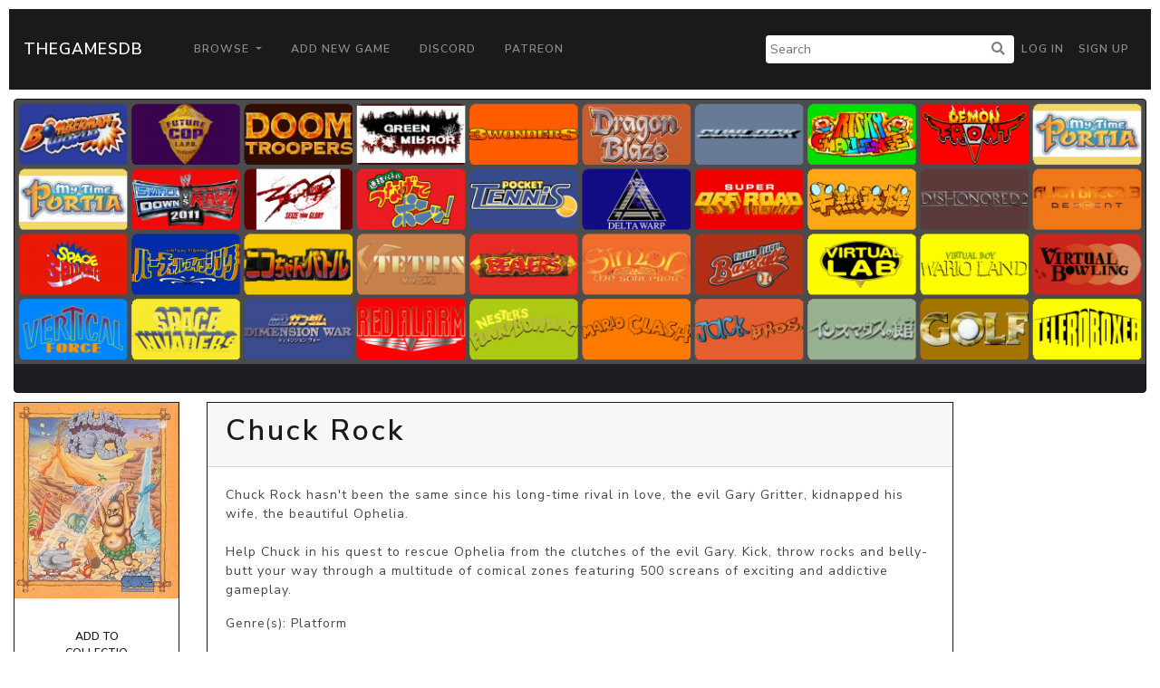

--- FILE ---
content_type: text/html; charset=utf-8
request_url: https://www.google.com/recaptcha/api2/aframe
body_size: 260
content:
<!DOCTYPE HTML><html><head><meta http-equiv="content-type" content="text/html; charset=UTF-8"></head><body><script nonce="XSgMXArEfG_PZVYYAHEe5g">/** Anti-fraud and anti-abuse applications only. See google.com/recaptcha */ try{var clients={'sodar':'https://pagead2.googlesyndication.com/pagead/sodar?'};window.addEventListener("message",function(a){try{if(a.source===window.parent){var b=JSON.parse(a.data);var c=clients[b['id']];if(c){var d=document.createElement('img');d.src=c+b['params']+'&rc='+(localStorage.getItem("rc::a")?sessionStorage.getItem("rc::b"):"");window.document.body.appendChild(d);sessionStorage.setItem("rc::e",parseInt(sessionStorage.getItem("rc::e")||0)+1);localStorage.setItem("rc::h",'1768989110507');}}}catch(b){}});window.parent.postMessage("_grecaptcha_ready", "*");}catch(b){}</script></body></html>